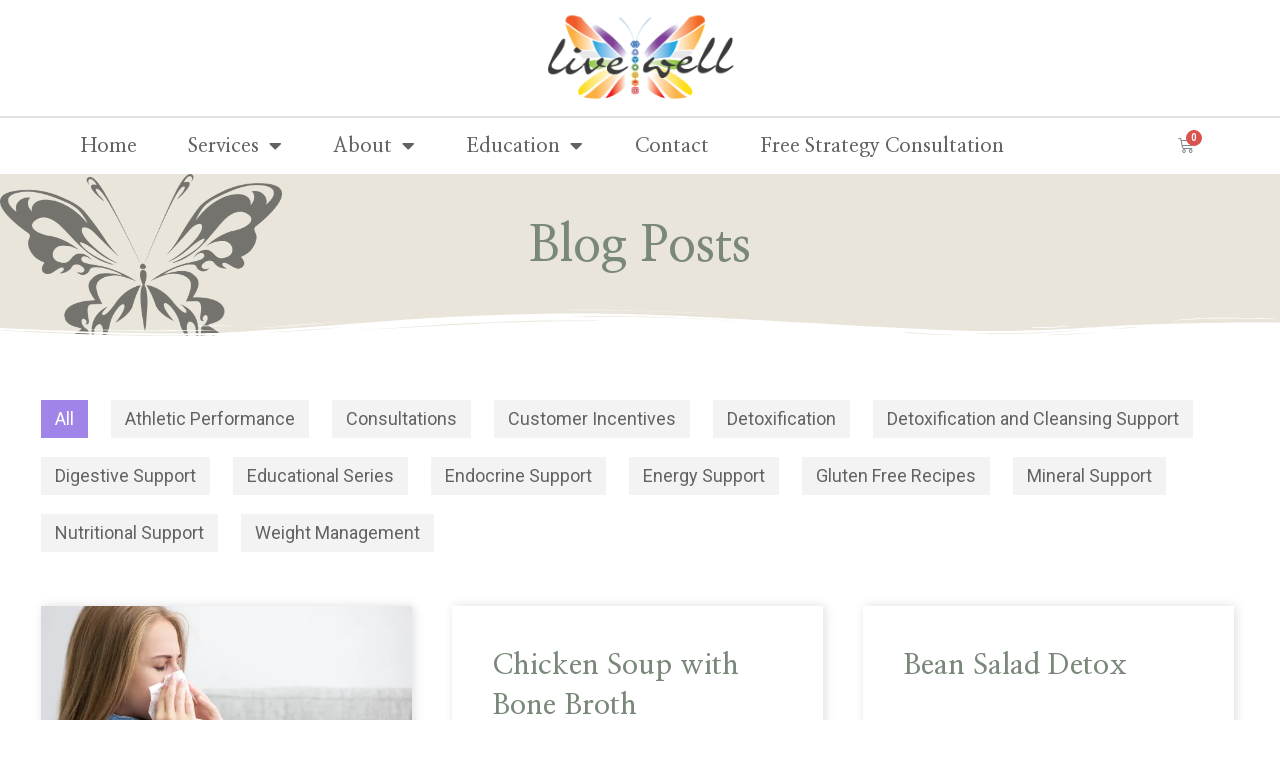

--- FILE ---
content_type: text/css
request_url: https://livewellva.net/wp-content/uploads/elementor/css/post-3710.css?ver=1754934273
body_size: 102
content:
.elementor-3710 .elementor-element.elementor-element-5cbdf85 > .elementor-element-populated{margin:0px 0px 0px 0px;padding:0px 0px 0px 0px;}.elementor-3710 .elementor-element.elementor-element-a970f6f > .elementor-element-populated{margin:0px 0px 0px 0px;padding:0px 0px 0px 0px;}

--- FILE ---
content_type: text/css
request_url: https://livewellva.net/wp-content/uploads/elementor/css/post-20565.css?ver=1754934273
body_size: 578
content:
.elementor-kit-20565{--e-global-color-primary:#6EC1E4;--e-global-color-secondary:#54595F;--e-global-color-text:#7A7A7A;--e-global-color-accent:#61CE70;--e-global-color-15fb6e72:#8CAF43;--e-global-color-182c87d5:#FFFFFF;--e-global-color-98668a8:#FFFFFF;--e-global-color-68110656:#A084E8;--e-global-color-13aa0b5e:#70A817;--e-global-color-743d7e1f:#FFFFFF;--e-global-color-535a77b:#000000;--e-global-color-78d2bf63:#333333;--e-global-color-359912f:#7A887A;--e-global-color-12b2322:#796A8B;--e-global-color-015d24e:#3D3D3D;--e-global-color-4ae2a94:#E9E5DA;--e-global-color-1a68e2a:#B2BAB6;--e-global-typography-primary-font-family:"Roboto";--e-global-typography-primary-font-weight:600;--e-global-typography-secondary-font-family:"Roboto Slab";--e-global-typography-secondary-font-weight:400;--e-global-typography-text-font-family:"Roboto";--e-global-typography-text-font-weight:400;--e-global-typography-accent-font-family:"Roboto";--e-global-typography-accent-font-weight:500;}.elementor-kit-20565 button,.elementor-kit-20565 input[type="button"],.elementor-kit-20565 input[type="submit"],.elementor-kit-20565 .elementor-button{font-size:16px;font-weight:600;letter-spacing:1.2px;background-color:#A084E8;}.elementor-kit-20565 button:hover,.elementor-kit-20565 button:focus,.elementor-kit-20565 input[type="button"]:hover,.elementor-kit-20565 input[type="button"]:focus,.elementor-kit-20565 input[type="submit"]:hover,.elementor-kit-20565 input[type="submit"]:focus,.elementor-kit-20565 .elementor-button:hover,.elementor-kit-20565 .elementor-button:focus{background-color:#8CAF43;}.elementor-section.elementor-section-boxed > .elementor-container{max-width:1200px;}{}h1.entry-title{display:var(--page-title-display);}@media(max-width:1024px){.elementor-section.elementor-section-boxed > .elementor-container{max-width:1024px;}}@media(max-width:767px){.elementor-section.elementor-section-boxed > .elementor-container{max-width:767px;}}

--- FILE ---
content_type: text/css
request_url: https://livewellva.net/wp-content/uploads/elementor/css/post-20413.css?ver=1755180070
body_size: 1027
content:
.elementor-20413 .elementor-element.elementor-element-4615d0d:not(.elementor-motion-effects-element-type-background), .elementor-20413 .elementor-element.elementor-element-4615d0d > .elementor-motion-effects-container > .elementor-motion-effects-layer{background-color:var( --e-global-color-4ae2a94 );}.elementor-20413 .elementor-element.elementor-element-4615d0d > .elementor-background-overlay{background-image:url("https://livewellva.net/wp-content/uploads/abstract-1296692_960_720.png");background-repeat:no-repeat;background-size:22% auto;opacity:0.5;transition:background 0.3s, border-radius 0.3s, opacity 0.3s;}.elementor-20413 .elementor-element.elementor-element-4615d0d{transition:background 0.3s, border 0.3s, border-radius 0.3s, box-shadow 0.3s;margin-top:0px;margin-bottom:0px;padding:30px 0px 50px 0px;}.elementor-20413 .elementor-element.elementor-element-4615d0d > .elementor-shape-bottom svg{width:calc(144% + 1.3px);height:31px;}.elementor-20413 .elementor-element.elementor-element-f4a0eb6 > .elementor-element-populated >  .elementor-background-overlay{opacity:0.68;}.elementor-20413 .elementor-element.elementor-element-f4a0eb6 > .elementor-element-populated{transition:background 0.3s, border 0.3s, border-radius 0.3s, box-shadow 0.3s;}.elementor-20413 .elementor-element.elementor-element-f4a0eb6 > .elementor-element-populated > .elementor-background-overlay{transition:background 0.3s, border-radius 0.3s, opacity 0.3s;}.elementor-20413 .elementor-element.elementor-element-08d4d97{text-align:center;}.elementor-20413 .elementor-element.elementor-element-08d4d97 .elementor-heading-title{color:var( --e-global-color-359912f );font-size:50px;}.elementor-20413 .elementor-element.elementor-element-0873172 > .elementor-container{max-width:1200px;}.elementor-20413 .elementor-element.elementor-element-0873172{padding:60px 20px 60px 20px;}.elementor-20413 .elementor-element.elementor-element-4012cfb > .elementor-element-populated{margin:0px 0px 0px 0px;padding:1px 1px 1px 1px;}.elementor-20413 .elementor-element.elementor-element-4f1adb1 .uael-post__header-filters{text-align:left;padding-bottom:15px;border-bottom:0px solid #B7B7BF;}.elementor-20413 .elementor-element.elementor-element-4f1adb1 .uael-posts-tabs-dropdown .uael-filters-dropdown-button,.elementor-20413 .elementor-element.elementor-element-4f1adb1 .uael-post__header-filter{background-color:#F3F3F3;}.elementor-20413 .elementor-element.elementor-element-4f1adb1 .uael-post__header-filter.uael-filter__current, .elementor-20413 .elementor-element.elementor-element-4f1adb1 .uael-post__header-filters .uael-post__header-filter:hover{color:#ffffff;}.elementor-20413 .elementor-element.elementor-element-4f1adb1 .uael-post__header-filters .uael-post__header-filter.uael-filter__current, .elementor-20413 .elementor-element.elementor-element-4f1adb1 .uael-post__header-filters .uael-post__header-filter:hover{background-color:#A084E8;}.elementor-20413 .elementor-element.elementor-element-4f1adb1 .uael-post__header-filter{padding:4px 14px 4px 14px;margin-right:19px;margin-bottom:19px;}.elementor-20413 .elementor-element.elementor-element-4f1adb1 .uael-post__header-filter:last-child{margin-right:0;}.elementor-20413 .elementor-element.elementor-element-4f1adb1 .uael-post__thumbnail:hover img{opacity:1;}.elementor-20413 .elementor-element.elementor-element-4f1adb1.uael-post__link-complete-yes .uael-post__complete-box-overlay:hover + .uael-post__inner-wrap .uael-post__thumbnail img{opacity:1;}.elementor-20413 .elementor-element.elementor-element-4f1adb1.uael-equal__height-yes .uael-post-image-background .uael-post__inner-wrap:hover img{opacity:1;}.elementor-20413 .elementor-element.elementor-element-4f1adb1 .uael-post-grid .uael-post-wrapper{padding-right:calc( 40px/2 );padding-left:calc( 40px/2 );margin-bottom:40px;}.elementor-20413 .elementor-element.elementor-element-4f1adb1 .uael-post-grid .uael-post-grid__inner{margin-left:calc( -40px/2 );margin-right:calc( -40px/2 );}.elementor-20413 .elementor-element.elementor-element-4f1adb1 .uael-post__bg-wrap{background-color:#FFFFFF;box-shadow:2px 0px 10px 0px rgba(0, 0, 0, 0.13);}.elementor-20413 .elementor-element.elementor-element-4f1adb1 .uael-post__content-wrap{padding:40px 40px 40px 40px;}.elementor-20413 .elementor-element.elementor-element-4f1adb1 .uael-grid-pagination a.page-numbers:hover{background-color:#f6f6f6;}.elementor-20413 .elementor-element.elementor-element-4f1adb1 .uael-grid-pagination span.page-numbers.current{background-color:#e2e2e2;}.elementor-20413 .elementor-element.elementor-element-4f1adb1 .uael-post__title, .elementor-20413 .elementor-element.elementor-element-4f1adb1 .uael-post__title a{color:var( --e-global-color-359912f );}.elementor-20413 .elementor-element.elementor-element-4f1adb1 .uael-post__title{margin-bottom:30px;}.elementor-20413 .elementor-element.elementor-element-4f1adb1 .uael-post__excerpt{margin-bottom:20px;}.elementor-20413 .elementor-element.elementor-element-4f1adb1 a.uael-post__read-more{color:#ffffff;padding:15px 20px 15px 20px;}@media(max-width:767px){.elementor-20413 .elementor-element.elementor-element-4f1adb1 .uael-posts-tabs-dropdown .uael-filters-dropdown{text-align:left;}.elementor-20413 .elementor-element.elementor-element-4f1adb1 .uael-posts-tabs-dropdown .uael-post__header-filter{margin-right:0px;margin-bottom:0px;}.elementor-20413 .elementor-element.elementor-element-4f1adb1 .uael-posts-tabs-dropdown .uael-post__header-filters{padding-bottom:0px;border:0px solid;}}

--- FILE ---
content_type: text/css
request_url: https://livewellva.net/wp-content/uploads/elementor/css/post-16171.css?ver=1754944305
body_size: 1329
content:
.elementor-16171 .elementor-element.elementor-element-2bc3910 img{max-width:200px;}.elementor-16171 .elementor-element.elementor-element-4d5b15a{border-style:solid;border-width:2px 0px 0px 0px;border-color:rgba(0,0,0,0.11);transition:background 0.3s, border 0.3s, border-radius 0.3s, box-shadow 0.3s;padding:0px 60px 0px 60px;}.elementor-16171 .elementor-element.elementor-element-4d5b15a > .elementor-background-overlay{transition:background 0.3s, border-radius 0.3s, opacity 0.3s;}.elementor-16171 .elementor-element.elementor-element-4d5b15a a{color:rgba(51,51,51,0.77);}.elementor-16171 .elementor-element.elementor-element-d5256f5 .elementor-menu-toggle{margin:0 auto;background-color:rgba(0,0,0,0);font-size:30px;border-width:0px;border-radius:0px;}.elementor-16171 .elementor-element.elementor-element-d5256f5 .elementor-nav-menu .elementor-item{font-size:20px;font-weight:400;text-transform:capitalize;}.elementor-16171 .elementor-element.elementor-element-d5256f5 .elementor-nav-menu--main .elementor-item:hover,
					.elementor-16171 .elementor-element.elementor-element-d5256f5 .elementor-nav-menu--main .elementor-item.elementor-item-active,
					.elementor-16171 .elementor-element.elementor-element-d5256f5 .elementor-nav-menu--main .elementor-item.highlighted,
					.elementor-16171 .elementor-element.elementor-element-d5256f5 .elementor-nav-menu--main .elementor-item:focus{color:var( --e-global-color-12b2322 );fill:var( --e-global-color-12b2322 );}.elementor-16171 .elementor-element.elementor-element-d5256f5 .elementor-nav-menu--main .elementor-item.elementor-item-active{color:var( --e-global-color-12b2322 );}.elementor-16171 .elementor-element.elementor-element-d5256f5 .elementor-nav-menu--main .elementor-item{padding-left:0px;padding-right:0px;padding-top:18px;padding-bottom:18px;}.elementor-16171 .elementor-element.elementor-element-d5256f5{--e-nav-menu-horizontal-menu-item-margin:calc( 10px / 2 );}.elementor-16171 .elementor-element.elementor-element-d5256f5 .elementor-nav-menu--main:not(.elementor-nav-menu--layout-horizontal) .elementor-nav-menu > li:not(:last-child){margin-bottom:10px;}.elementor-16171 .elementor-element.elementor-element-d5256f5 .elementor-nav-menu--dropdown a, .elementor-16171 .elementor-element.elementor-element-d5256f5 .elementor-menu-toggle{color:#444444;}.elementor-16171 .elementor-element.elementor-element-d5256f5 .elementor-nav-menu--dropdown{background-color:#F6F6F6;}.elementor-16171 .elementor-element.elementor-element-d5256f5 .elementor-nav-menu--dropdown a:hover,
					.elementor-16171 .elementor-element.elementor-element-d5256f5 .elementor-nav-menu--dropdown a.elementor-item-active,
					.elementor-16171 .elementor-element.elementor-element-d5256f5 .elementor-nav-menu--dropdown a.highlighted,
					.elementor-16171 .elementor-element.elementor-element-d5256f5 .elementor-menu-toggle:hover{color:var( --e-global-color-12b2322 );}.elementor-16171 .elementor-element.elementor-element-d5256f5 .elementor-nav-menu--dropdown a:hover,
					.elementor-16171 .elementor-element.elementor-element-d5256f5 .elementor-nav-menu--dropdown a.elementor-item-active,
					.elementor-16171 .elementor-element.elementor-element-d5256f5 .elementor-nav-menu--dropdown a.highlighted{background-color:#ffffff;}.elementor-16171 .elementor-element.elementor-element-d5256f5 .elementor-nav-menu--dropdown a.elementor-item-active{color:var( --e-global-color-12b2322 );}.elementor-16171 .elementor-element.elementor-element-d5256f5 .elementor-nav-menu--dropdown .elementor-item, .elementor-16171 .elementor-element.elementor-element-d5256f5 .elementor-nav-menu--dropdown  .elementor-sub-item{font-size:18px;}.elementor-16171 .elementor-element.elementor-element-d5256f5 .elementor-nav-menu--dropdown li:not(:last-child){border-style:solid;border-color:var( --e-global-color-1a68e2a );border-bottom-width:1px;}.elementor-16171 .elementor-element.elementor-element-d5256f5 div.elementor-menu-toggle{color:var( --e-global-color-12b2322 );}.elementor-16171 .elementor-element.elementor-element-d5256f5 div.elementor-menu-toggle svg{fill:var( --e-global-color-12b2322 );}.elementor-16171 .elementor-element.elementor-element-d5256f5 div.elementor-menu-toggle:hover{color:#54595f;}.elementor-bc-flex-widget .elementor-16171 .elementor-element.elementor-element-66c48f5.elementor-column .elementor-column-wrap{align-items:center;}.elementor-16171 .elementor-element.elementor-element-66c48f5.elementor-column.elementor-element[data-element_type="column"] > .elementor-column-wrap.elementor-element-populated > .elementor-widget-wrap{align-content:center;align-items:center;}.elementor-16171 .elementor-element.elementor-element-66c48f5.elementor-column > .elementor-column-wrap > .elementor-widget-wrap{justify-content:flex-end;}.elementor-16171 .elementor-element.elementor-element-9111392{--main-alignment:right;--divider-style:solid;--subtotal-divider-style:solid;--elementor-remove-from-cart-button:none;--remove-from-cart-button:block;--toggle-button-border-width:0px;--cart-border-style:none;--cart-footer-layout:1fr 1fr;}.elementor-16171 .elementor-element.elementor-element-9111392 .widget_shopping_cart_content{--subtotal-divider-left-width:0;--subtotal-divider-right-width:0;}.elementor-16171 .elementor-element.elementor-element-1f9ad60a > .elementor-container{min-height:0px;}.elementor-16171 .elementor-element.elementor-element-1f9ad60a > .elementor-container > .elementor-row > .elementor-column > .elementor-column-wrap > .elementor-widget-wrap{align-content:center;align-items:center;}.elementor-16171 .elementor-element.elementor-element-1f9ad60a{transition:background 0.3s, border 0.3s, border-radius 0.3s, box-shadow 0.3s;padding:0px 20px 0px 20px;}.elementor-16171 .elementor-element.elementor-element-1f9ad60a > .elementor-background-overlay{transition:background 0.3s, border-radius 0.3s, opacity 0.3s;}.elementor-16171 .elementor-element.elementor-element-dbd32a7{--main-alignment:center;--divider-style:solid;--subtotal-divider-style:solid;--elementor-remove-from-cart-button:none;--remove-from-cart-button:block;--toggle-button-border-width:0px;--toggle-icon-size:24px;--cart-border-style:none;--cart-footer-layout:1fr 1fr;}.elementor-16171 .elementor-element.elementor-element-dbd32a7 .widget_shopping_cart_content{--subtotal-divider-left-width:0;--subtotal-divider-right-width:0;}.elementor-bc-flex-widget .elementor-16171 .elementor-element.elementor-element-1a8ae7ff.elementor-column .elementor-column-wrap{align-items:center;}.elementor-16171 .elementor-element.elementor-element-1a8ae7ff.elementor-column.elementor-element[data-element_type="column"] > .elementor-column-wrap.elementor-element-populated > .elementor-widget-wrap{align-content:center;align-items:center;}.elementor-16171 .elementor-element.elementor-element-295c4e63 .elementor-menu-toggle{margin:0 auto;background-color:#ffffff;font-size:35px;}.elementor-16171 .elementor-element.elementor-element-295c4e63 .elementor-nav-menu--main .elementor-item:hover,
					.elementor-16171 .elementor-element.elementor-element-295c4e63 .elementor-nav-menu--main .elementor-item.elementor-item-active,
					.elementor-16171 .elementor-element.elementor-element-295c4e63 .elementor-nav-menu--main .elementor-item.highlighted,
					.elementor-16171 .elementor-element.elementor-element-295c4e63 .elementor-nav-menu--main .elementor-item:focus{color:#fff;}.elementor-16171 .elementor-element.elementor-element-295c4e63 .elementor-nav-menu--dropdown a, .elementor-16171 .elementor-element.elementor-element-295c4e63 .elementor-menu-toggle{color:#ffffff;}.elementor-16171 .elementor-element.elementor-element-295c4e63 .elementor-nav-menu--dropdown{background-color:#000000;}.elementor-16171 .elementor-element.elementor-element-295c4e63 .elementor-nav-menu--dropdown a:hover,
					.elementor-16171 .elementor-element.elementor-element-295c4e63 .elementor-nav-menu--dropdown a.elementor-item-active,
					.elementor-16171 .elementor-element.elementor-element-295c4e63 .elementor-nav-menu--dropdown a.highlighted{background-color:#4054b2;}.elementor-16171 .elementor-element.elementor-element-295c4e63 .elementor-nav-menu--dropdown .elementor-item, .elementor-16171 .elementor-element.elementor-element-295c4e63 .elementor-nav-menu--dropdown  .elementor-sub-item{font-weight:600;}.elementor-16171 .elementor-element.elementor-element-295c4e63 .elementor-nav-menu--dropdown a{padding-left:23px;padding-right:23px;}.elementor-16171 .elementor-element.elementor-element-295c4e63 div.elementor-menu-toggle{color:#000000;}.elementor-16171 .elementor-element.elementor-element-295c4e63 div.elementor-menu-toggle svg{fill:#000000;}@media(min-width:768px){.elementor-16171 .elementor-element.elementor-element-37fa4c3{width:83.146%;}.elementor-16171 .elementor-element.elementor-element-66c48f5{width:16.8%;}.elementor-16171 .elementor-element.elementor-element-3a05c53e{width:37.083%;}.elementor-16171 .elementor-element.elementor-element-1a8ae7ff{width:62.917%;}}@media(max-width:1024px) and (min-width:768px){.elementor-16171 .elementor-element.elementor-element-3a05c53e{width:50%;}.elementor-16171 .elementor-element.elementor-element-1a8ae7ff{width:50%;}}@media(max-width:1024px){.elementor-16171 .elementor-element.elementor-element-1f9ad60a{padding:0px 20px 20px 20px;}}@media(max-width:767px){.elementor-16171 .elementor-element.elementor-element-4d5b15a{padding:10px 20px 10px 20px;}.elementor-16171 .elementor-element.elementor-element-37fa4c3{width:100%;}.elementor-16171 .elementor-element.elementor-element-1f9ad60a > .elementor-container{min-height:100px;}.elementor-16171 .elementor-element.elementor-element-1f9ad60a{padding:0px 20px 0px 20px;}.elementor-16171 .elementor-element.elementor-element-3a05c53e{width:50%;}.elementor-16171 .elementor-element.elementor-element-3a05c53e > .elementor-element-populated{margin:0px 0px 0px 0px;padding:0px 0px 0px 0px;}.elementor-16171 .elementor-element.elementor-element-1a8ae7ff{width:50%;}.elementor-16171 .elementor-element.elementor-element-1a8ae7ff > .elementor-element-populated{margin:0px 0px 0px 0px;padding:0px 0px 0px 0px;}.elementor-16171 .elementor-element.elementor-element-295c4e63 .elementor-nav-menu--dropdown .elementor-item, .elementor-16171 .elementor-element.elementor-element-295c4e63 .elementor-nav-menu--dropdown  .elementor-sub-item{font-size:18px;}.elementor-16171 .elementor-element.elementor-element-295c4e63 .elementor-nav-menu--dropdown a{padding-top:20px;padding-bottom:20px;}}

--- FILE ---
content_type: text/css
request_url: https://livewellva.net/wp-content/uploads/elementor/css/post-16232.css?ver=1754934941
body_size: 1145
content:
.elementor-16232 .elementor-element.elementor-element-5edf5511:not(.elementor-motion-effects-element-type-background), .elementor-16232 .elementor-element.elementor-element-5edf5511 > .elementor-motion-effects-container > .elementor-motion-effects-layer{background-color:#f8f8f8;}.elementor-16232 .elementor-element.elementor-element-5edf5511{transition:background 0.3s, border 0.3s, border-radius 0.3s, box-shadow 0.3s;padding:20px 20px 20px 20px;}.elementor-16232 .elementor-element.elementor-element-5edf5511 > .elementor-background-overlay{transition:background 0.3s, border-radius 0.3s, opacity 0.3s;}.elementor-16232 .elementor-element.elementor-element-5edf5511 .elementor-heading-title{color:#333333;}.elementor-16232 .elementor-element.elementor-element-4315306f > .elementor-element-populated{margin:0px 0px 0px 0px;padding:0px 0px 0px 0px;}.elementor-16232 .elementor-element.elementor-element-70ac6ff8{margin-top:0px;margin-bottom:0px;}.elementor-16232 .elementor-element.elementor-element-8e41d9b{text-align:left;}.elementor-16232 .elementor-element.elementor-element-8e41d9b img{width:250px;}.elementor-bc-flex-widget .elementor-16232 .elementor-element.elementor-element-6bdab9a.elementor-column .elementor-column-wrap{align-items:flex-start;}.elementor-16232 .elementor-element.elementor-element-6bdab9a.elementor-column.elementor-element[data-element_type="column"] > .elementor-column-wrap.elementor-element-populated > .elementor-widget-wrap{align-content:flex-start;align-items:flex-start;}.elementor-16232 .elementor-element.elementor-element-6bdab9a > .elementor-element-populated{margin:10px 10px 10px 10px;}.elementor-16232 .elementor-element.elementor-element-4223c696 .elementor-heading-title{font-size:25px;}.elementor-16232 .elementor-element.elementor-element-23c3c0c3 > .elementor-widget-container{margin:0px 0px -20px 0px;padding:0px 0px 0px 0px;}.elementor-16232 .elementor-element.elementor-element-40beddb{--e-icon-list-icon-size:14px;}.elementor-bc-flex-widget .elementor-16232 .elementor-element.elementor-element-57a2914e.elementor-column .elementor-column-wrap{align-items:flex-start;}.elementor-16232 .elementor-element.elementor-element-57a2914e.elementor-column.elementor-element[data-element_type="column"] > .elementor-column-wrap.elementor-element-populated > .elementor-widget-wrap{align-content:flex-start;align-items:flex-start;}.elementor-16232 .elementor-element.elementor-element-57a2914e > .elementor-element-populated{margin:10px 10px 10px 10px;}.elementor-16232 .elementor-element.elementor-element-1e195b37 .elementor-heading-title{font-size:25px;}.elementor-16232 .elementor-element.elementor-element-18b9ffb7 .elementor-icon-list-items:not(.elementor-inline-items) .elementor-icon-list-item:not(:last-child){padding-bottom:calc(15px/2);}.elementor-16232 .elementor-element.elementor-element-18b9ffb7 .elementor-icon-list-items:not(.elementor-inline-items) .elementor-icon-list-item:not(:first-child){margin-top:calc(15px/2);}.elementor-16232 .elementor-element.elementor-element-18b9ffb7 .elementor-icon-list-items.elementor-inline-items .elementor-icon-list-item{margin-right:calc(15px/2);margin-left:calc(15px/2);}.elementor-16232 .elementor-element.elementor-element-18b9ffb7 .elementor-icon-list-items.elementor-inline-items{margin-right:calc(-15px/2);margin-left:calc(-15px/2);}body.rtl .elementor-16232 .elementor-element.elementor-element-18b9ffb7 .elementor-icon-list-items.elementor-inline-items .elementor-icon-list-item:after{left:calc(-15px/2);}body:not(.rtl) .elementor-16232 .elementor-element.elementor-element-18b9ffb7 .elementor-icon-list-items.elementor-inline-items .elementor-icon-list-item:after{right:calc(-15px/2);}.elementor-16232 .elementor-element.elementor-element-18b9ffb7 .elementor-icon-list-icon i{color:#a084e8;}.elementor-16232 .elementor-element.elementor-element-18b9ffb7 .elementor-icon-list-icon svg{fill:#a084e8;}.elementor-16232 .elementor-element.elementor-element-18b9ffb7{--e-icon-list-icon-size:20px;}.elementor-16232 .elementor-element.elementor-element-18b9ffb7 .elementor-icon-list-text{padding-left:12px;}.elementor-bc-flex-widget .elementor-16232 .elementor-element.elementor-element-664a4c54.elementor-column .elementor-column-wrap{align-items:flex-start;}.elementor-16232 .elementor-element.elementor-element-664a4c54.elementor-column.elementor-element[data-element_type="column"] > .elementor-column-wrap.elementor-element-populated > .elementor-widget-wrap{align-content:flex-start;align-items:flex-start;}.elementor-16232 .elementor-element.elementor-element-664a4c54 > .elementor-element-populated{margin:10px 10px 10px 10px;}.elementor-16232 .elementor-element.elementor-element-2afc5d75 .elementor-heading-title{font-size:25px;}.elementor-16232 .elementor-element.elementor-element-2c202130{--grid-template-columns:repeat(0, auto);--icon-size:20px;--grid-column-gap:5px;--grid-row-gap:0px;}.elementor-16232 .elementor-element.elementor-element-2c202130 .elementor-widget-container{text-align:left;}.elementor-16232 .elementor-element.elementor-element-3c80f459 > .elementor-container{min-height:50px;}.elementor-16232 .elementor-element.elementor-element-3c80f459 > .elementor-container > .elementor-row > .elementor-column > .elementor-column-wrap > .elementor-widget-wrap{align-content:center;align-items:center;}.elementor-16232 .elementor-element.elementor-element-3c80f459:not(.elementor-motion-effects-element-type-background), .elementor-16232 .elementor-element.elementor-element-3c80f459 > .elementor-motion-effects-container > .elementor-motion-effects-layer{background-color:var( --e-global-color-1a68e2a );}.elementor-16232 .elementor-element.elementor-element-3c80f459{border-style:solid;border-width:1px 0px 0px 0px;border-color:rgba(255,255,255,0.19);transition:background 0.3s, border 0.3s, border-radius 0.3s, box-shadow 0.3s;}.elementor-16232 .elementor-element.elementor-element-3c80f459 > .elementor-background-overlay{transition:background 0.3s, border-radius 0.3s, opacity 0.3s;}.elementor-16232 .elementor-element.elementor-element-6aa80c07{text-align:left;}.elementor-16232 .elementor-element.elementor-element-6aa80c07 .elementor-heading-title{color:#ffffff;}.elementor-16232 .elementor-element.elementor-element-6aa80c07 > .elementor-widget-container{background-color:var( --e-global-color-1a68e2a );}.elementor-16232 .elementor-element.elementor-element-33a458fa{text-align:right;}.elementor-16232 .elementor-element.elementor-element-33a458fa .elementor-heading-title{color:#ffffff;text-shadow:0px 0px 10px rgba(0,0,0,0.3);}.elementor-16232 .elementor-element.elementor-element-33a458fa > .elementor-widget-container{background-color:var( --e-global-color-1a68e2a );}@media(max-width:1024px){.elementor-16232 .elementor-element.elementor-element-6bdab9a > .elementor-element-populated{padding:0px 0px 0px 0px;}.elementor-16232 .elementor-element.elementor-element-57a2914e > .elementor-element-populated{padding:0px 0px 0px 0px;}.elementor-16232 .elementor-element.elementor-element-664a4c54 > .elementor-element-populated{padding:10px 10px 10px 10px;}.elementor-16232 .elementor-element.elementor-element-3c80f459{padding:10px 20px 10px 20px;}}@media(min-width:768px){.elementor-16232 .elementor-element.elementor-element-67242273{width:24.417%;}.elementor-16232 .elementor-element.elementor-element-6bdab9a{width:42.083%;}.elementor-16232 .elementor-element.elementor-element-57a2914e{width:20.152%;}.elementor-16232 .elementor-element.elementor-element-664a4c54{width:13.34%;}}@media(max-width:1024px) and (min-width:768px){.elementor-16232 .elementor-element.elementor-element-67242273{width:25%;}.elementor-16232 .elementor-element.elementor-element-6bdab9a{width:25%;}.elementor-16232 .elementor-element.elementor-element-57a2914e{width:25%;}.elementor-16232 .elementor-element.elementor-element-664a4c54{width:25%;}}@media(max-width:767px){.elementor-16232 .elementor-element.elementor-element-8e41d9b{text-align:center;}.elementor-16232 .elementor-element.elementor-element-4223c696{text-align:center;}.elementor-16232 .elementor-element.elementor-element-23c3c0c3{text-align:center;}.elementor-16232 .elementor-element.elementor-element-1e195b37{text-align:center;}.elementor-16232 .elementor-element.elementor-element-2afc5d75{text-align:center;}.elementor-16232 .elementor-element.elementor-element-2c202130 .elementor-widget-container{text-align:center;}.elementor-16232 .elementor-element.elementor-element-3c80f459{padding:30px 20px 20px 20px;}.elementor-16232 .elementor-element.elementor-element-59361d3c > .elementor-element-populated{margin:0px 0px 0px 0px;padding:0px 0px 0px 0px;}.elementor-16232 .elementor-element.elementor-element-6aa80c07{text-align:center;}.elementor-16232 .elementor-element.elementor-element-33a458fa{text-align:center;}}

--- FILE ---
content_type: text/css
request_url: https://livewellva.net/wp-content/uploads/elementor/css/post-16451.css?ver=1755179097
body_size: 637
content:
.elementor-16451 .elementor-element.elementor-element-d494f95 > .elementor-container > .elementor-row > .elementor-column > .elementor-column-wrap > .elementor-widget-wrap{align-content:center;align-items:center;}.elementor-16451 .elementor-element.elementor-element-d494f95:not(.elementor-motion-effects-element-type-background), .elementor-16451 .elementor-element.elementor-element-d494f95 > .elementor-motion-effects-container > .elementor-motion-effects-layer{background-image:url("https://livewellva.net/wp-content/uploads/jeremy-bishop-235014-unsplash.jpg");background-position:center center;background-repeat:no-repeat;background-size:cover;}.elementor-16451 .elementor-element.elementor-element-d494f95 > .elementor-background-overlay{background-color:#333333;opacity:0.2;transition:background 0.3s, border-radius 0.3s, opacity 0.3s;}.elementor-16451 .elementor-element.elementor-element-d494f95{transition:background 0.3s, border 0.3s, border-radius 0.3s, box-shadow 0.3s;padding:60px 20px 60px 20px;}.elementor-16451 .elementor-element.elementor-element-67503f6{text-align:left;}.elementor-16451 .elementor-element.elementor-element-67503f6 .elementor-heading-title{color:#ffffff;font-size:40px;font-weight:600;line-height:1.2em;text-shadow:0px 0px 10px rgba(0,0,0,0.58);}.elementor-16451 .elementor-element.elementor-element-261a7f5 .elementor-button{background-color:var( --e-global-color-12b2322 );border-radius:0px 0px 0px 0px;}.elementor-16451 .elementor-element.elementor-element-261a7f5 > .elementor-widget-container{margin:0px 0px 0px 0px;}@media(max-width:1024px){.elementor-16451 .elementor-element.elementor-element-d494f95{padding:60px 20px 60px 20px;}.elementor-16451 .elementor-element.elementor-element-67503f6 .elementor-heading-title{line-height:1.3em;}}@media(max-width:767px){.elementor-16451 .elementor-element.elementor-element-d494f95{padding:040px 20px 40px 20px;}.elementor-16451 .elementor-element.elementor-element-67503f6{text-align:center;}.elementor-16451 .elementor-element.elementor-element-67503f6 .elementor-heading-title{font-size:20px;line-height:1.3em;}}@media(min-width:768px){.elementor-16451 .elementor-element.elementor-element-0178b7b{width:79%;}.elementor-16451 .elementor-element.elementor-element-3956acb{width:21%;}}@media(max-width:1024px) and (min-width:768px){.elementor-16451 .elementor-element.elementor-element-0178b7b{width:60%;}.elementor-16451 .elementor-element.elementor-element-3956acb{width:40%;}}@media(min-width:1025px){.elementor-16451 .elementor-element.elementor-element-d494f95:not(.elementor-motion-effects-element-type-background), .elementor-16451 .elementor-element.elementor-element-d494f95 > .elementor-motion-effects-container > .elementor-motion-effects-layer{background-attachment:fixed;}}

--- FILE ---
content_type: text/css
request_url: https://livewellva.net/wp-content/uploads/elementor/css/post-16448.css?ver=1755179097
body_size: 901
content:
.elementor-16448 .elementor-element.elementor-element-7610feae > .elementor-container{max-width:800px;}.elementor-16448 .elementor-element.elementor-element-7610feae > .elementor-container > .elementor-row > .elementor-column > .elementor-column-wrap > .elementor-widget-wrap{align-content:center;align-items:center;}.elementor-16448 .elementor-element.elementor-element-7610feae:not(.elementor-motion-effects-element-type-background), .elementor-16448 .elementor-element.elementor-element-7610feae > .elementor-motion-effects-container > .elementor-motion-effects-layer{background-color:rgba(224,224,224,0.41);}.elementor-16448 .elementor-element.elementor-element-7610feae > .elementor-background-overlay{background-image:url("https://livewellva.net/wp-content/uploads/1948441.png");background-position:top right;background-repeat:no-repeat;background-size:contain;opacity:0.06;transition:background 0.3s, border-radius 0.3s, opacity 0.3s;}.elementor-16448 .elementor-element.elementor-element-7610feae{transition:background 0.3s, border 0.3s, border-radius 0.3s, box-shadow 0.3s;padding:60px 20px 60px 20px;}.elementor-16448 .elementor-element.elementor-element-d9511f9{text-align:center;}.elementor-16448 .elementor-element.elementor-element-f5ca00f:not(.elementor-motion-effects-element-type-background) > .elementor-column-wrap, .elementor-16448 .elementor-element.elementor-element-f5ca00f > .elementor-column-wrap > .elementor-motion-effects-container > .elementor-motion-effects-layer{background-color:#ffffff;}.elementor-16448 .elementor-element.elementor-element-f5ca00f > .elementor-element-populated{border-style:double;border-width:5px 5px 5px 5px;border-color:var( --e-global-color-1a68e2a );transition:background 0.3s, border 0.3s, border-radius 0.3s, box-shadow 0.3s;padding:40px 20px 40px 20px;}.elementor-16448 .elementor-element.elementor-element-f5ca00f > .elementor-element-populated, .elementor-16448 .elementor-element.elementor-element-f5ca00f > .elementor-element-populated > .elementor-background-overlay, .elementor-16448 .elementor-element.elementor-element-f5ca00f > .elementor-background-slideshow{border-radius:0px 0px 0px 0px;}.elementor-16448 .elementor-element.elementor-element-f5ca00f > .elementor-element-populated > .elementor-background-overlay{transition:background 0.3s, border-radius 0.3s, opacity 0.3s;}.elementor-16448 .elementor-element.elementor-element-2d4ad66 .elementor-main-swiper .swiper-slide{background-color:#ffffff;}.elementor-16448 .elementor-element.elementor-element-2d4ad66.elementor-testimonial--layout-image_inline .elementor-testimonial__footer,
					.elementor-16448 .elementor-element.elementor-element-2d4ad66.elementor-testimonial--layout-image_stacked .elementor-testimonial__footer{margin-top:14px;}.elementor-16448 .elementor-element.elementor-element-2d4ad66.elementor-testimonial--layout-image_above .elementor-testimonial__footer{margin-bottom:14px;}.elementor-16448 .elementor-element.elementor-element-2d4ad66.elementor-testimonial--layout-image_left .elementor-testimonial__footer{padding-right:14px;}.elementor-16448 .elementor-element.elementor-element-2d4ad66.elementor-testimonial--layout-image_right .elementor-testimonial__footer{padding-left:14px;}.elementor-16448 .elementor-element.elementor-element-2d4ad66 .elementor-testimonial__text{font-size:22px;font-style:italic;}.elementor-16448 .elementor-element.elementor-element-2d4ad66 .elementor-testimonial__name{color:#a084e8;font-size:25px;font-weight:400;}.elementor-16448 .elementor-element.elementor-element-2d4ad66 .elementor-swiper-button{font-size:12px;color:#a084e8;}.elementor-16448 .elementor-element.elementor-element-2d4ad66 .elementor-swiper-button svg{fill:#a084e8;}.elementor-16448 .elementor-element.elementor-element-2d4ad66 .swiper-pagination-bullet{height:8px;width:8px;}.elementor-16448 .elementor-element.elementor-element-2d4ad66 .swiper-container-horizontal .swiper-pagination-progressbar{height:8px;}.elementor-16448 .elementor-element.elementor-element-2d4ad66 .swiper-pagination-fraction{font-size:8px;color:#8caf43;}.elementor-16448 .elementor-element.elementor-element-2d4ad66 .swiper-pagination-bullet-active, .elementor-16448 .elementor-element.elementor-element-2d4ad66 .swiper-pagination-progressbar-fill{background-color:#8caf43;}.elementor-16448 .elementor-element.elementor-element-2d4ad66 > .elementor-widget-container{margin:0px 0px 0px 0px;border-style:double;border-color:#70a817;}.elementor-16448 .elementor-element.elementor-element-6aadc08 .elementor-button{background-color:var( --e-global-color-12b2322 );border-radius:0px 0px 0px 0px;}.elementor-16448 .elementor-element.elementor-element-6aadc08 > .elementor-widget-container{margin:0px 0px 0px 0px;}@media(max-width:1024px){.elementor-16448 .elementor-element.elementor-element-7610feae{padding:40px 20px 40px 20px;}}@media(max-width:767px){.elementor-16448 .elementor-element.elementor-element-7610feae{padding:20px 20px 20px 20px;}.elementor-16448 .elementor-element.elementor-element-2d4ad66 .elementor-testimonial__text{font-size:18px;}}

--- FILE ---
content_type: application/javascript
request_url: https://livewellva.net/wp-content/plugins/ultimate-elementor/assets/min-js/uael-posts.min.js?ver=1.35.1
body_size: 2053
content:
!function(e){var t=!0,a=1,i="",o=0;function r(t){var a=t.find(".uael-post-wrapper"),i=t.find(".slick-active"),o=-1,r=-1,d=-1;"yes"==t.data("equal-height")&&(i.each(function(t){var a=e(this),i=a.outerHeight(),n=a.find(".uael-post__bg-wrap").outerHeight();o<n&&(d=(o=n)+15),r<i&&(r=i)}),i.each(function(t){e(this).find(".uael-post__bg-wrap").animate({height:o},{duration:200,easing:"linear"})}),t.find(".slick-list.draggable").animate({height:d},{duration:200,easing:"linear"}),o=-1,r=-1,a.each(function(){var e=jQuery(this),t=e.find(".uael-post__bg-wrap"),a=t.outerHeight();if(e.hasClass("slick-active"))return!0;t.css("height",a)}))}var d=function(e,d){if(void 0!==e){var l=e.find(".uael-post-grid__inner");if(!(l.length<1)){i=e.find(".uael-post-inf-loader");var u=e.find(".uael-filters-dropdown-list");d("html").on("click",function(){u.removeClass("show-list")}),e.on("click",".uael-filters-dropdown-button",function(e){e.stopPropagation(),u.toggleClass("show-list")});var f=e.find(".uael-post-grid");if(layout=f.data("layout"),structure=f.data("structure"),"masonry"==structure&&e.imagesLoaded(function(e){l.isotope({layoutMode:layout,itemSelector:".uael-post-wrapper"})}),e.find(".uael-post__header-filter").off("click").on("click",function(t){$this=d(this),$this.siblings().removeClass("uael-filter__current"),$this.addClass("uael-filter__current");var i=$this.attr("data-filter"),o="";"*"===i?f.data("filter-default"):i.substr(1),o=f.data("default-filter")?f.data("default-filter"):f.data("filter-default");var r=e.find(".uael-filter__current").text();r=r.substring(o.length,r.length),e.find(".uael-filters-dropdown-button").text(r),a=1,n(e,$this)}),e.find(".uael-post__header-filter").off("keyup").on("keyup",function(t){if($this=d(this),9==t.keyCode){$this.siblings().removeClass("uael-filter__current"),$this.addClass("uael-filter__current");var i=$this.attr("data-filter"),o="";"*"===i?f.data("filter-default"):i.substr(1),o=f.data("default-filter")?f.data("default-filter"):f.data("filter-default");var r=e.find(".uael-filter__current").text();r=r.substring(o.length,r.length),e.find(".uael-filters-dropdown-button").text(r),a=1}13===t.keyCode&&n(e,$this)}),e.find(".uael-post__header").children().length>0){var p=e.find(".uael-post-grid").data("default-filter"),c=window.location.hash.substring(1),g=new RegExp("^[\\w\\-]+$");""!==c&&g.test(c)&&e.find(".uael-post__header-filter").each(function(e,t){var a=d(this),i=a.attr("data-filter");c==i.split(".").join("")&&(a.trigger("click"),a.trigger("keyup"))}),void 0!==p&&""!=p&&e.find(".uael-post__header-filter").each(function(e,t){var a=d(this);p==a.text()&&(a.trigger("click"),a.trigger("keyup"))})}if("carousel"==structure){var _=e.find(".uael-post-grid"),h=_.find(".uael-post-grid__inner"),v=_.data("post_slider");e.imagesLoaded(function(){h.slick(v),r(_)}),_.on("afterChange",function(){r(_)}),d(window).on("resize",function(){d("#log").append("<div>Handler for .resize() called.</div>")})}if(l.hasClass("uael-post-infinite-scroll")&&l.hasClass("uael-post-infinite__event-scroll")){if("main"==e.find(".uael-post-grid").data("query-type"))return;var m=jQuery(window).outerHeight()/1.25;d(window).on("scroll",function(){if(elementorFrontend.isEditMode())return i.show(),!1;if(d(window).scrollTop()+m>=e.find(".uael-post-wrapper:last").offset().top){var r={page_id:e.find(".uael-post-grid").data("page"),widget_id:e.data("id"),filter:e.find(".uael-filter__current").data("filter"),skin:e.find(".uael-post-grid").data("skin"),page_number:e.find(".uael-post__footer .uael-grid-pagination").data("next-page")};o=e.find(".uael-post__footer .uael-grid-pagination").data("total"),1==t&&a<o&&(i.show(),s(e,r,!0),a++,t=!1)}})}}}};e(document).on("click",".uael-post__load-more",function(r){if($scope=e(this).closest(".elementor-widget-uael-posts"),"main"!=$scope.find(".uael-post-grid").data("query-type")){if(r.preventDefault(),elementorFrontend.isEditMode())return i.show(),!1;var d={page_id:$scope.find(".uael-post-grid").data("page"),widget_id:$scope.data("id"),filter:$scope.find(".uael-filter__current").data("filter"),skin:$scope.find(".uael-post-grid").data("skin"),page_number:a+1};o=$scope.find(".uael-post__footer .uael-grid-pagination").data("total"),1==t&&a<o&&(i.show(),e(this).hide(),s($scope,d,!0),a++,t=!1)}}),e("body").on("click",".uael-grid-pagination .page-numbers",function(t){$scope=e(this).closest(".elementor-widget-uael-posts");var a=$scope.find(".uael-post-grid");if("main"!=a.data("query-type")){t.preventDefault(),$scope.find(".uael-post-grid .uael-post-wrapper").last().after('<div class="uael-post-loader"><div class="uael-loader"></div><div class="uael-loader-overlay"></div></div>');var i=1,o=parseInt($scope.find(".uael-grid-pagination .page-numbers.current").html()),r=e(this);i=r.hasClass("next")?o+1:r.hasClass("prev")?o-1:r.html(),$scope.find(".uael-post-grid .uael-post-wrapper").last().after('<div class="uael-post-loader"><div class="uael-loader"></div><div class="uael-loader-overlay"></div></div>');var d={page_id:a.data("page"),widget_id:$scope.data("id"),filter:$scope.find(".uael-filter__current").data("filter"),skin:a.data("skin"),page_number:i},n=a.data("offset-top");""!=a.data("filter-default")&&(n=$scope.find(".uael-post__header-filters").outerHeight()+parseFloat($scope.find(".uael-post__header .uael-post__header-filters-wrap").css("marginBottom"))),e("html, body").animate({scrollTop:$scope.find(".uael-post__body").offset().top-n},"slow"),s($scope,d)}});var n=function(e,t){e.find(".uael-post-grid .uael-post-wrapper").last().after('<div class="uael-post-loader"><div class="uael-loader"></div><div class="uael-loader-overlay"></div></div>');var a={page_id:e.find(".uael-post-grid").data("page"),widget_id:e.data("id"),filter:t.data("filter"),skin:e.find(".uael-post-grid").data("skin"),page_number:1};s(e,a)},s=function(r,d,n){e.ajax({url:uael_posts_script.ajax_url,data:{action:"uael_get_post",page_id:d.page_id,widget_id:d.widget_id,category:d.filter,skin:d.skin,page_number:d.page_number,nonce:uael_posts_script.posts_nonce},dataType:"json",type:"POST",success:function(e){r.find(".uael-post-loader").remove();var s=r.find(".uael-post-grid__inner");if("news"==d.skin&&(s=r.find(".uael-post-grid")),1==n){var l=e.data.html;l=l.replace("uael-post-wrapper-featured",""),s.append(l)}else s.html(e.data.html);r.find(".uael-post__footer").html(e.data.pagination);var u=r.find(".uael-post-grid").data("layout"),f=r.find(".uael-post-grid").data("structure"),p=r.find(".uael-post-grid__inner");"normal"!=f&&"masonry"!=f||""==u||r.imagesLoaded(function(e){p.isotope("reloadItems"),p.isotope({layoutMode:u,itemSelector:".uael-post-wrapper",animate:!1})}),t=!0,1==n&&(i.hide(),r.find(".uael-post__load-more").show()),a==o&&r.find(".uael-post__load-more").hide()}})};e(window).on("elementor/frontend/init",function(){elementorFrontend.hooks.addAction("frontend/element_ready/uael-posts.classic",d),elementorFrontend.hooks.addAction("frontend/element_ready/uael-posts.event",d),elementorFrontend.hooks.addAction("frontend/element_ready/uael-posts.card",d),elementorFrontend.hooks.addAction("frontend/element_ready/uael-posts.feed",d),elementorFrontend.hooks.addAction("frontend/element_ready/uael-posts.news",d),elementorFrontend.hooks.addAction("frontend/element_ready/uael-posts.business",d)})}(jQuery);